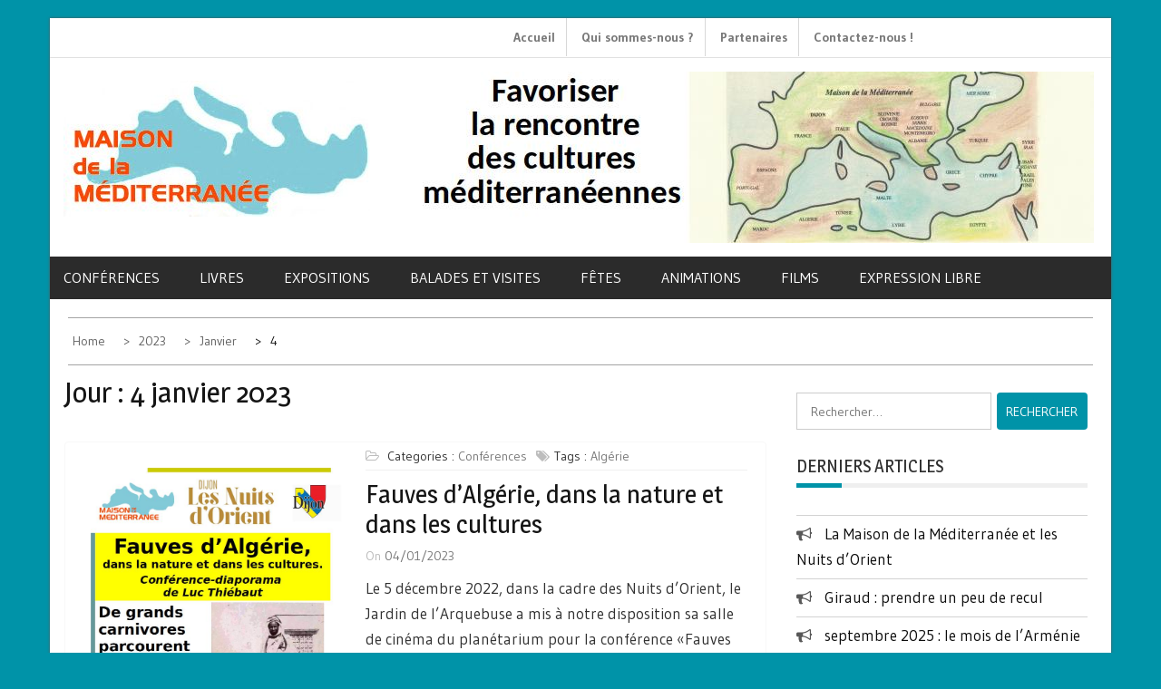

--- FILE ---
content_type: text/html; charset=UTF-8
request_url: https://www.maisondelamediterraneedijon.fr/2023/01/04/
body_size: 14674
content:
    <!DOCTYPE html>
    <html lang="fr-FR">



<head>

	        <meta charset="UTF-8">
        <meta name='viewport' content='width=device-width, initial-scale=1.0, maximum-scale=1.0'/>
        <link rel="profile" href="http://gmpg.org/xfn/11">
        <link rel="pingback" href="">
<title>04/01/2023 &#8211; Maison de la Méditerranée</title>
        <style type="text/css">
        /*=====COLOR OPTION=====*/

        /*Color*/
        /*----------------------------------*/
        /*background color*/ 
                  
          body{
            background-color: #ffffff;
          }
                    section.wrapper-slider .slide-pager .cycle-pager-active,
            section.wrapper-slider .slide-pager .cycle-pager-active:visited,
            section.wrapper-slider .slide-pager .cycle-pager-active:hover,
            section.wrapper-slider .slide-pager .cycle-pager-active:focus,
            section.wrapper-slider .slide-pager .cycle-pager-active:active,
            .title-divider,
            .title-divider:visited,
            .block-overlay-hover,
            .block-overlay-hover:visited,
            #gmaptoggle,
            #gmaptoggle:visited,
            .evision-back-to-top,
            .evision-back-to-top:visited,
            .search-form .search-submit,
            .search-form .search-submit:visited,
            .widget_calendar tbody a,
            .widget_calendar tbody a:visited,
            .wrap-portfolio .button.is-checked,
            .button.button-outline:hover, 
            .button.button-outline:focus, 
            .button.button-outline:active,
            .radius-thumb-holder,
            header.wrapper.top-header .controls,
            .radius-thumb-holder:before,
            .radius-thumb-holder:hover:before, 
            .radius-thumb-holder:focus:before, 
            .radius-thumb-holder:active:before,
            #pbCloseBtn:hover:before,
            .slide-pager .cycle-pager-active, 
            .slick-dots .slick-active button,
            .slide-pager span:hover,
            .featurepost .latestpost-footer .moredetail a,
            .featurepost .latestpost-footer .moredetail a:visited,
            #load-wrap,
            .back-tonav,
            .back-tonav:visited,
            .wrap-service .box-container .box-inner:hover .box-content, 
            .wrap-service .box-container .box-inner:focus .box-content,
            .search-holder .search-bg.search-open form,
            .top-header .timer,
            .nav-buttons,
            .widget .widgettitle:after,
            .widget .widget-title:after,
            .widget input.search-submit,
            .widget .search-form .search-submit,
            .widget .search-form .search-submit:focus,
            .main-navigation.sec-main-navigation ul li.current_page_item:before,
            .comments-area input[type="submit"],
            .slider-controls a i,
            .tabs-menu li.current,
            .read-more-text a,            
            .tagcloud a:hover{
              background-color: #2f93cd;
            }

            .widget-title,
            .widgettitle,
            .wrapper-slider,
            .flip-container .front,
            .flip-container .back {
              border-color: #2f93cd; 
            }

            @media screen and (min-width: 768px){
            .main-navigation .current_page_item > a:after,
            .main-navigation .current-menu-item > a:after,
            .main-navigation .current_page_ancestor > a:after,
            .main-navigation li.active > a:after,
            .main-navigation li.active > a:after,
            .main-navigation li.active > a:after,
            .main-navigation li.current_page_parent a:after {
                background-color: #2f93cd;
              }
            }

            .latestpost-footer .moredetail a,
            .latestpost-footer .moredetail a:visited,
            h1 a:hover, h2 a:hover, h3 a:hover, h4 a:hover, h5 a:hover, h6 a:hover,
            .posted-on a:hover, .date a:hover, .cat-links a:hover, .tags-links a:hover, .author a:hover, .comments-link a:hover,
            .edit-link a:hover,
            .edit-link a:focus,            
            .widget li a:hover, .widget li a:focus, .widget li a:active, .widget li a:visited:hover, .widget li a:visited:focus, .widget li a:visited:active,
            .main-navigation a:hover, .main-navigation a:focus, .main-navigation a:active, .main-navigation a:visited:hover, .main-navigation a:visited:focus, .main-navigation a:visited:active,
            .site-branding h1 a:hover,
            .site-branding p a:hover,
            .newslite-top-menu ul li a:hover,
            .top-header .noticebar .ticker .slide-item a:hover,
            h2.user-title a span,
            .page-inner-title .entry-header a:hover, .page-inner-title .entry-header a:focus, .page-inner-title .entry-header a:active, .page-inner-title .entry-header a:visited:hover, .page-inner-title .entry-header a:visited:focus, .page-inner-title .entry-header a:visited:active, .page-inner-title .entry-header time:hover, .page-inner-title .entry-header time:focus, .page-inner-title .entry-header time:active, .page-inner-title .entry-header time:visited:hover, .page-inner-title .entry-header time:visited:focus, .page-inner-title .entry-header time:visited:active,
            .wrap-breadcrumb a:hover, .wrap-breadcrumb a:focus, .wrap-breadcrumb a:active,
            body.blog .content-start article:hover h2 a,
            .popular:hover i,
            .comment:hover i,
            .recent:hover i{
              color: #2f93cd !important;
            }
                    /*Site identity / logo & tagline*/
            .site-header .wrapper-site-identity .site-branding .site-title a,
            .site-header .wrapper-site-identity .site-title a:visited,
            .site-header .wrapper-site-identity .site-branding .site-description,
            .page-inner-title .entry-header time {
              color: #313131;
            }
         
        /*Primary*/
          html, body, p, button, input, select, textarea, pre, code, kbd, tt, var, samp , .main-navigation a, search-input-holder .search-field,
          .widget{
          font-family: 'Gudea'; /*Lato*/
          }
         
          /*Site identity / logo & tagline*/
          .site-header .wrapper-site-identity .site-title a, .site-header .wrapper-site-identity .site-description {
          font-family: 'Roboto'; /*Lato*/
          }
         
          /*Title*/
          h1, h1 a,
          h2, h2 a,
          h3, h3 a,
          h4, h4 a,
          h5, h5 a,
          h6, h6 a,
          .widget-title h2,
          .widget-title,
          .news-content a{
            font-family: 'Magra'; /*Lato*/
          }
                </style>
    <meta name='robots' content='max-image-preview:large' />
	<style>img:is([sizes="auto" i], [sizes^="auto," i]) { contain-intrinsic-size: 3000px 1500px }</style>
	<link rel='dns-prefetch' href='//fonts.googleapis.com' />
<link rel="alternate" type="application/rss+xml" title="Maison de la Méditerranée &raquo; Flux" href="https://www.maisondelamediterraneedijon.fr/feed/" />
<link rel="alternate" type="application/rss+xml" title="Maison de la Méditerranée &raquo; Flux des commentaires" href="https://www.maisondelamediterraneedijon.fr/comments/feed/" />
<script type="text/javascript">
/* <![CDATA[ */
window._wpemojiSettings = {"baseUrl":"https:\/\/s.w.org\/images\/core\/emoji\/16.0.1\/72x72\/","ext":".png","svgUrl":"https:\/\/s.w.org\/images\/core\/emoji\/16.0.1\/svg\/","svgExt":".svg","source":{"concatemoji":"https:\/\/www.maisondelamediterraneedijon.fr\/wp-includes\/js\/wp-emoji-release.min.js?ver=6.8.3"}};
/*! This file is auto-generated */
!function(s,n){var o,i,e;function c(e){try{var t={supportTests:e,timestamp:(new Date).valueOf()};sessionStorage.setItem(o,JSON.stringify(t))}catch(e){}}function p(e,t,n){e.clearRect(0,0,e.canvas.width,e.canvas.height),e.fillText(t,0,0);var t=new Uint32Array(e.getImageData(0,0,e.canvas.width,e.canvas.height).data),a=(e.clearRect(0,0,e.canvas.width,e.canvas.height),e.fillText(n,0,0),new Uint32Array(e.getImageData(0,0,e.canvas.width,e.canvas.height).data));return t.every(function(e,t){return e===a[t]})}function u(e,t){e.clearRect(0,0,e.canvas.width,e.canvas.height),e.fillText(t,0,0);for(var n=e.getImageData(16,16,1,1),a=0;a<n.data.length;a++)if(0!==n.data[a])return!1;return!0}function f(e,t,n,a){switch(t){case"flag":return n(e,"\ud83c\udff3\ufe0f\u200d\u26a7\ufe0f","\ud83c\udff3\ufe0f\u200b\u26a7\ufe0f")?!1:!n(e,"\ud83c\udde8\ud83c\uddf6","\ud83c\udde8\u200b\ud83c\uddf6")&&!n(e,"\ud83c\udff4\udb40\udc67\udb40\udc62\udb40\udc65\udb40\udc6e\udb40\udc67\udb40\udc7f","\ud83c\udff4\u200b\udb40\udc67\u200b\udb40\udc62\u200b\udb40\udc65\u200b\udb40\udc6e\u200b\udb40\udc67\u200b\udb40\udc7f");case"emoji":return!a(e,"\ud83e\udedf")}return!1}function g(e,t,n,a){var r="undefined"!=typeof WorkerGlobalScope&&self instanceof WorkerGlobalScope?new OffscreenCanvas(300,150):s.createElement("canvas"),o=r.getContext("2d",{willReadFrequently:!0}),i=(o.textBaseline="top",o.font="600 32px Arial",{});return e.forEach(function(e){i[e]=t(o,e,n,a)}),i}function t(e){var t=s.createElement("script");t.src=e,t.defer=!0,s.head.appendChild(t)}"undefined"!=typeof Promise&&(o="wpEmojiSettingsSupports",i=["flag","emoji"],n.supports={everything:!0,everythingExceptFlag:!0},e=new Promise(function(e){s.addEventListener("DOMContentLoaded",e,{once:!0})}),new Promise(function(t){var n=function(){try{var e=JSON.parse(sessionStorage.getItem(o));if("object"==typeof e&&"number"==typeof e.timestamp&&(new Date).valueOf()<e.timestamp+604800&&"object"==typeof e.supportTests)return e.supportTests}catch(e){}return null}();if(!n){if("undefined"!=typeof Worker&&"undefined"!=typeof OffscreenCanvas&&"undefined"!=typeof URL&&URL.createObjectURL&&"undefined"!=typeof Blob)try{var e="postMessage("+g.toString()+"("+[JSON.stringify(i),f.toString(),p.toString(),u.toString()].join(",")+"));",a=new Blob([e],{type:"text/javascript"}),r=new Worker(URL.createObjectURL(a),{name:"wpTestEmojiSupports"});return void(r.onmessage=function(e){c(n=e.data),r.terminate(),t(n)})}catch(e){}c(n=g(i,f,p,u))}t(n)}).then(function(e){for(var t in e)n.supports[t]=e[t],n.supports.everything=n.supports.everything&&n.supports[t],"flag"!==t&&(n.supports.everythingExceptFlag=n.supports.everythingExceptFlag&&n.supports[t]);n.supports.everythingExceptFlag=n.supports.everythingExceptFlag&&!n.supports.flag,n.DOMReady=!1,n.readyCallback=function(){n.DOMReady=!0}}).then(function(){return e}).then(function(){var e;n.supports.everything||(n.readyCallback(),(e=n.source||{}).concatemoji?t(e.concatemoji):e.wpemoji&&e.twemoji&&(t(e.twemoji),t(e.wpemoji)))}))}((window,document),window._wpemojiSettings);
/* ]]> */
</script>
<style id='wp-emoji-styles-inline-css' type='text/css'>

	img.wp-smiley, img.emoji {
		display: inline !important;
		border: none !important;
		box-shadow: none !important;
		height: 1em !important;
		width: 1em !important;
		margin: 0 0.07em !important;
		vertical-align: -0.1em !important;
		background: none !important;
		padding: 0 !important;
	}
</style>
<link rel='stylesheet' id='wp-block-library-css' href='https://www.maisondelamediterraneedijon.fr/wp-includes/css/dist/block-library/style.min.css?ver=6.8.3' type='text/css' media='all' />
<style id='wp-block-library-theme-inline-css' type='text/css'>
.wp-block-audio :where(figcaption){color:#555;font-size:13px;text-align:center}.is-dark-theme .wp-block-audio :where(figcaption){color:#ffffffa6}.wp-block-audio{margin:0 0 1em}.wp-block-code{border:1px solid #ccc;border-radius:4px;font-family:Menlo,Consolas,monaco,monospace;padding:.8em 1em}.wp-block-embed :where(figcaption){color:#555;font-size:13px;text-align:center}.is-dark-theme .wp-block-embed :where(figcaption){color:#ffffffa6}.wp-block-embed{margin:0 0 1em}.blocks-gallery-caption{color:#555;font-size:13px;text-align:center}.is-dark-theme .blocks-gallery-caption{color:#ffffffa6}:root :where(.wp-block-image figcaption){color:#555;font-size:13px;text-align:center}.is-dark-theme :root :where(.wp-block-image figcaption){color:#ffffffa6}.wp-block-image{margin:0 0 1em}.wp-block-pullquote{border-bottom:4px solid;border-top:4px solid;color:currentColor;margin-bottom:1.75em}.wp-block-pullquote cite,.wp-block-pullquote footer,.wp-block-pullquote__citation{color:currentColor;font-size:.8125em;font-style:normal;text-transform:uppercase}.wp-block-quote{border-left:.25em solid;margin:0 0 1.75em;padding-left:1em}.wp-block-quote cite,.wp-block-quote footer{color:currentColor;font-size:.8125em;font-style:normal;position:relative}.wp-block-quote:where(.has-text-align-right){border-left:none;border-right:.25em solid;padding-left:0;padding-right:1em}.wp-block-quote:where(.has-text-align-center){border:none;padding-left:0}.wp-block-quote.is-large,.wp-block-quote.is-style-large,.wp-block-quote:where(.is-style-plain){border:none}.wp-block-search .wp-block-search__label{font-weight:700}.wp-block-search__button{border:1px solid #ccc;padding:.375em .625em}:where(.wp-block-group.has-background){padding:1.25em 2.375em}.wp-block-separator.has-css-opacity{opacity:.4}.wp-block-separator{border:none;border-bottom:2px solid;margin-left:auto;margin-right:auto}.wp-block-separator.has-alpha-channel-opacity{opacity:1}.wp-block-separator:not(.is-style-wide):not(.is-style-dots){width:100px}.wp-block-separator.has-background:not(.is-style-dots){border-bottom:none;height:1px}.wp-block-separator.has-background:not(.is-style-wide):not(.is-style-dots){height:2px}.wp-block-table{margin:0 0 1em}.wp-block-table td,.wp-block-table th{word-break:normal}.wp-block-table :where(figcaption){color:#555;font-size:13px;text-align:center}.is-dark-theme .wp-block-table :where(figcaption){color:#ffffffa6}.wp-block-video :where(figcaption){color:#555;font-size:13px;text-align:center}.is-dark-theme .wp-block-video :where(figcaption){color:#ffffffa6}.wp-block-video{margin:0 0 1em}:root :where(.wp-block-template-part.has-background){margin-bottom:0;margin-top:0;padding:1.25em 2.375em}
</style>
<style id='classic-theme-styles-inline-css' type='text/css'>
/*! This file is auto-generated */
.wp-block-button__link{color:#fff;background-color:#32373c;border-radius:9999px;box-shadow:none;text-decoration:none;padding:calc(.667em + 2px) calc(1.333em + 2px);font-size:1.125em}.wp-block-file__button{background:#32373c;color:#fff;text-decoration:none}
</style>
<style id='global-styles-inline-css' type='text/css'>
:root{--wp--preset--aspect-ratio--square: 1;--wp--preset--aspect-ratio--4-3: 4/3;--wp--preset--aspect-ratio--3-4: 3/4;--wp--preset--aspect-ratio--3-2: 3/2;--wp--preset--aspect-ratio--2-3: 2/3;--wp--preset--aspect-ratio--16-9: 16/9;--wp--preset--aspect-ratio--9-16: 9/16;--wp--preset--color--black: #000000;--wp--preset--color--cyan-bluish-gray: #abb8c3;--wp--preset--color--white: #ffffff;--wp--preset--color--pale-pink: #f78da7;--wp--preset--color--vivid-red: #cf2e2e;--wp--preset--color--luminous-vivid-orange: #ff6900;--wp--preset--color--luminous-vivid-amber: #fcb900;--wp--preset--color--light-green-cyan: #7bdcb5;--wp--preset--color--vivid-green-cyan: #00d084;--wp--preset--color--pale-cyan-blue: #8ed1fc;--wp--preset--color--vivid-cyan-blue: #0693e3;--wp--preset--color--vivid-purple: #9b51e0;--wp--preset--gradient--vivid-cyan-blue-to-vivid-purple: linear-gradient(135deg,rgba(6,147,227,1) 0%,rgb(155,81,224) 100%);--wp--preset--gradient--light-green-cyan-to-vivid-green-cyan: linear-gradient(135deg,rgb(122,220,180) 0%,rgb(0,208,130) 100%);--wp--preset--gradient--luminous-vivid-amber-to-luminous-vivid-orange: linear-gradient(135deg,rgba(252,185,0,1) 0%,rgba(255,105,0,1) 100%);--wp--preset--gradient--luminous-vivid-orange-to-vivid-red: linear-gradient(135deg,rgba(255,105,0,1) 0%,rgb(207,46,46) 100%);--wp--preset--gradient--very-light-gray-to-cyan-bluish-gray: linear-gradient(135deg,rgb(238,238,238) 0%,rgb(169,184,195) 100%);--wp--preset--gradient--cool-to-warm-spectrum: linear-gradient(135deg,rgb(74,234,220) 0%,rgb(151,120,209) 20%,rgb(207,42,186) 40%,rgb(238,44,130) 60%,rgb(251,105,98) 80%,rgb(254,248,76) 100%);--wp--preset--gradient--blush-light-purple: linear-gradient(135deg,rgb(255,206,236) 0%,rgb(152,150,240) 100%);--wp--preset--gradient--blush-bordeaux: linear-gradient(135deg,rgb(254,205,165) 0%,rgb(254,45,45) 50%,rgb(107,0,62) 100%);--wp--preset--gradient--luminous-dusk: linear-gradient(135deg,rgb(255,203,112) 0%,rgb(199,81,192) 50%,rgb(65,88,208) 100%);--wp--preset--gradient--pale-ocean: linear-gradient(135deg,rgb(255,245,203) 0%,rgb(182,227,212) 50%,rgb(51,167,181) 100%);--wp--preset--gradient--electric-grass: linear-gradient(135deg,rgb(202,248,128) 0%,rgb(113,206,126) 100%);--wp--preset--gradient--midnight: linear-gradient(135deg,rgb(2,3,129) 0%,rgb(40,116,252) 100%);--wp--preset--font-size--small: 13px;--wp--preset--font-size--medium: 20px;--wp--preset--font-size--large: 36px;--wp--preset--font-size--x-large: 42px;--wp--preset--spacing--20: 0.44rem;--wp--preset--spacing--30: 0.67rem;--wp--preset--spacing--40: 1rem;--wp--preset--spacing--50: 1.5rem;--wp--preset--spacing--60: 2.25rem;--wp--preset--spacing--70: 3.38rem;--wp--preset--spacing--80: 5.06rem;--wp--preset--shadow--natural: 6px 6px 9px rgba(0, 0, 0, 0.2);--wp--preset--shadow--deep: 12px 12px 50px rgba(0, 0, 0, 0.4);--wp--preset--shadow--sharp: 6px 6px 0px rgba(0, 0, 0, 0.2);--wp--preset--shadow--outlined: 6px 6px 0px -3px rgba(255, 255, 255, 1), 6px 6px rgba(0, 0, 0, 1);--wp--preset--shadow--crisp: 6px 6px 0px rgba(0, 0, 0, 1);}:where(.is-layout-flex){gap: 0.5em;}:where(.is-layout-grid){gap: 0.5em;}body .is-layout-flex{display: flex;}.is-layout-flex{flex-wrap: wrap;align-items: center;}.is-layout-flex > :is(*, div){margin: 0;}body .is-layout-grid{display: grid;}.is-layout-grid > :is(*, div){margin: 0;}:where(.wp-block-columns.is-layout-flex){gap: 2em;}:where(.wp-block-columns.is-layout-grid){gap: 2em;}:where(.wp-block-post-template.is-layout-flex){gap: 1.25em;}:where(.wp-block-post-template.is-layout-grid){gap: 1.25em;}.has-black-color{color: var(--wp--preset--color--black) !important;}.has-cyan-bluish-gray-color{color: var(--wp--preset--color--cyan-bluish-gray) !important;}.has-white-color{color: var(--wp--preset--color--white) !important;}.has-pale-pink-color{color: var(--wp--preset--color--pale-pink) !important;}.has-vivid-red-color{color: var(--wp--preset--color--vivid-red) !important;}.has-luminous-vivid-orange-color{color: var(--wp--preset--color--luminous-vivid-orange) !important;}.has-luminous-vivid-amber-color{color: var(--wp--preset--color--luminous-vivid-amber) !important;}.has-light-green-cyan-color{color: var(--wp--preset--color--light-green-cyan) !important;}.has-vivid-green-cyan-color{color: var(--wp--preset--color--vivid-green-cyan) !important;}.has-pale-cyan-blue-color{color: var(--wp--preset--color--pale-cyan-blue) !important;}.has-vivid-cyan-blue-color{color: var(--wp--preset--color--vivid-cyan-blue) !important;}.has-vivid-purple-color{color: var(--wp--preset--color--vivid-purple) !important;}.has-black-background-color{background-color: var(--wp--preset--color--black) !important;}.has-cyan-bluish-gray-background-color{background-color: var(--wp--preset--color--cyan-bluish-gray) !important;}.has-white-background-color{background-color: var(--wp--preset--color--white) !important;}.has-pale-pink-background-color{background-color: var(--wp--preset--color--pale-pink) !important;}.has-vivid-red-background-color{background-color: var(--wp--preset--color--vivid-red) !important;}.has-luminous-vivid-orange-background-color{background-color: var(--wp--preset--color--luminous-vivid-orange) !important;}.has-luminous-vivid-amber-background-color{background-color: var(--wp--preset--color--luminous-vivid-amber) !important;}.has-light-green-cyan-background-color{background-color: var(--wp--preset--color--light-green-cyan) !important;}.has-vivid-green-cyan-background-color{background-color: var(--wp--preset--color--vivid-green-cyan) !important;}.has-pale-cyan-blue-background-color{background-color: var(--wp--preset--color--pale-cyan-blue) !important;}.has-vivid-cyan-blue-background-color{background-color: var(--wp--preset--color--vivid-cyan-blue) !important;}.has-vivid-purple-background-color{background-color: var(--wp--preset--color--vivid-purple) !important;}.has-black-border-color{border-color: var(--wp--preset--color--black) !important;}.has-cyan-bluish-gray-border-color{border-color: var(--wp--preset--color--cyan-bluish-gray) !important;}.has-white-border-color{border-color: var(--wp--preset--color--white) !important;}.has-pale-pink-border-color{border-color: var(--wp--preset--color--pale-pink) !important;}.has-vivid-red-border-color{border-color: var(--wp--preset--color--vivid-red) !important;}.has-luminous-vivid-orange-border-color{border-color: var(--wp--preset--color--luminous-vivid-orange) !important;}.has-luminous-vivid-amber-border-color{border-color: var(--wp--preset--color--luminous-vivid-amber) !important;}.has-light-green-cyan-border-color{border-color: var(--wp--preset--color--light-green-cyan) !important;}.has-vivid-green-cyan-border-color{border-color: var(--wp--preset--color--vivid-green-cyan) !important;}.has-pale-cyan-blue-border-color{border-color: var(--wp--preset--color--pale-cyan-blue) !important;}.has-vivid-cyan-blue-border-color{border-color: var(--wp--preset--color--vivid-cyan-blue) !important;}.has-vivid-purple-border-color{border-color: var(--wp--preset--color--vivid-purple) !important;}.has-vivid-cyan-blue-to-vivid-purple-gradient-background{background: var(--wp--preset--gradient--vivid-cyan-blue-to-vivid-purple) !important;}.has-light-green-cyan-to-vivid-green-cyan-gradient-background{background: var(--wp--preset--gradient--light-green-cyan-to-vivid-green-cyan) !important;}.has-luminous-vivid-amber-to-luminous-vivid-orange-gradient-background{background: var(--wp--preset--gradient--luminous-vivid-amber-to-luminous-vivid-orange) !important;}.has-luminous-vivid-orange-to-vivid-red-gradient-background{background: var(--wp--preset--gradient--luminous-vivid-orange-to-vivid-red) !important;}.has-very-light-gray-to-cyan-bluish-gray-gradient-background{background: var(--wp--preset--gradient--very-light-gray-to-cyan-bluish-gray) !important;}.has-cool-to-warm-spectrum-gradient-background{background: var(--wp--preset--gradient--cool-to-warm-spectrum) !important;}.has-blush-light-purple-gradient-background{background: var(--wp--preset--gradient--blush-light-purple) !important;}.has-blush-bordeaux-gradient-background{background: var(--wp--preset--gradient--blush-bordeaux) !important;}.has-luminous-dusk-gradient-background{background: var(--wp--preset--gradient--luminous-dusk) !important;}.has-pale-ocean-gradient-background{background: var(--wp--preset--gradient--pale-ocean) !important;}.has-electric-grass-gradient-background{background: var(--wp--preset--gradient--electric-grass) !important;}.has-midnight-gradient-background{background: var(--wp--preset--gradient--midnight) !important;}.has-small-font-size{font-size: var(--wp--preset--font-size--small) !important;}.has-medium-font-size{font-size: var(--wp--preset--font-size--medium) !important;}.has-large-font-size{font-size: var(--wp--preset--font-size--large) !important;}.has-x-large-font-size{font-size: var(--wp--preset--font-size--x-large) !important;}
:where(.wp-block-post-template.is-layout-flex){gap: 1.25em;}:where(.wp-block-post-template.is-layout-grid){gap: 1.25em;}
:where(.wp-block-columns.is-layout-flex){gap: 2em;}:where(.wp-block-columns.is-layout-grid){gap: 2em;}
:root :where(.wp-block-pullquote){font-size: 1.5em;line-height: 1.6;}
</style>
<link rel='stylesheet' id='contact-form-7-css' href='https://www.maisondelamediterraneedijon.fr/wp-content/plugins/contact-form-7/includes/css/styles.css?ver=6.1.4' type='text/css' media='all' />
<link rel='stylesheet' id='parent-style-css' href='https://www.maisondelamediterraneedijon.fr/wp-content/themes/newslite/style.css?ver=6.8.3' type='text/css' media='all' />
<link rel='stylesheet' id='slick-css-css' href='https://www.maisondelamediterraneedijon.fr/wp-content/themes/newslite/assets/frameworks/slick/slick.css?ver=3.4.0' type='text/css' media='all' />
<link rel='stylesheet' id='newslite-style-css' href='https://www.maisondelamediterraneedijon.fr/wp-content/themes/newslite-child/style.css?ver=6.8.3' type='text/css' media='all' />
<link rel='stylesheet' id='newslite-google-fonts-css' href='https://fonts.googleapis.com/css?family=Gudea%3A400%2C400i%2C700%7CMagra%3A400%2C700%7CRoboto&#038;ver=6.8.3' type='text/css' media='all' />
<link rel='stylesheet' id='widget-css' href='https://www.maisondelamediterraneedijon.fr/wp-content/themes/newslite/inc/widgets/new-widgets/assets/widget.css?ver=6.8.3' type='text/css' media='all' />
<script type="text/javascript" src="https://www.maisondelamediterraneedijon.fr/wp-includes/js/jquery/jquery.min.js?ver=3.7.1" id="jquery-core-js"></script>
<script type="text/javascript" src="https://www.maisondelamediterraneedijon.fr/wp-includes/js/jquery/jquery-migrate.min.js?ver=3.4.1" id="jquery-migrate-js"></script>
<link rel="https://api.w.org/" href="https://www.maisondelamediterraneedijon.fr/wp-json/" /><link rel="EditURI" type="application/rsd+xml" title="RSD" href="https://www.maisondelamediterraneedijon.fr/xmlrpc.php?rsd" />
<meta name="generator" content="WordPress 6.8.3" />
		<!-- Custom Logo: hide header text -->
		<style id="custom-logo-css" type="text/css">
			.site-title, .site-description {
				position: absolute;
				clip-path: inset(50%);
			}
		</style>
		<link rel="icon" href="https://www.maisondelamediterraneedijon.fr/wp-content/uploads/2023/01/cropped-favicon-32x32.gif" sizes="32x32" />
<link rel="icon" href="https://www.maisondelamediterraneedijon.fr/wp-content/uploads/2023/01/cropped-favicon-192x192.gif" sizes="192x192" />
<link rel="apple-touch-icon" href="https://www.maisondelamediterraneedijon.fr/wp-content/uploads/2023/01/cropped-favicon-180x180.gif" />
<meta name="msapplication-TileImage" content="https://www.maisondelamediterraneedijon.fr/wp-content/uploads/2023/01/cropped-favicon-270x270.gif" />
		<style type="text/css" id="wp-custom-css">
			/*
Theme Name: newslite-child 
Theme URI: https://www.maisondelamediterraneedijon.fr/newslite-child/ 
Description: Thème enfant basé sur newslite 
Author: Emmanuelle Martin 
Author URI: https://www.maisondelamediterraneedijon.fr/
Template: newslite 
Version: 1.0.0 License: GNU General Public License v2 or later 
License URI: http://www.gnu.org/licenses/gpl-2.0.html 
Tags: eduter 
Text Domain: newslite-child 
*/


a{
	color :#0093A8;
}
a:active, a:hover {
		color :#0093A8;
}
body {
	background-color:#0093A8;
}

section.wrapper-slider .slide-pager .cycle-pager-active, section.wrapper-slider .slide-pager .cycle-pager-active:visited, section.wrapper-slider .slide-pager .cycle-pager-active:hover, section.wrapper-slider .slide-pager .cycle-pager-active:focus, section.wrapper-slider .slide-pager .cycle-pager-active:active, .title-divider, .title-divider:visited, .block-overlay-hover, .block-overlay-hover:visited, #gmaptoggle, #gmaptoggle:visited, .evision-back-to-top, .evision-back-to-top:visited, .search-form .search-submit, .search-form .search-submit:visited, .widget_calendar tbody a, .widget_calendar tbody a:visited, .wrap-portfolio .button.is-checked, .button.button-outline:hover, .button.button-outline:focus, .button.button-outline:active, .radius-thumb-holder, header.wrapper.top-header .controls, .radius-thumb-holder::before, .radius-thumb-holder:hover::before, .radius-thumb-holder:focus::before, .radius-thumb-holder:active::before, #pbCloseBtn:hover::before, .slide-pager .cycle-pager-active, .slick-dots .slick-active button, .slide-pager span:hover, .featurepost .latestpost-footer .moredetail a, .featurepost .latestpost-footer .moredetail a:visited, #load-wrap, .back-tonav, .back-tonav:visited, .wrap-service .box-container .box-inner:hover .box-content, .wrap-service .box-container .box-inner:focus .box-content, .search-holder .search-bg.search-open form, .top-header .timer, .nav-buttons, .widget .widgettitle::after, .widget .widget-title::after, .widget input.search-submit, .widget .search-form .search-submit, .widget .search-form .search-submit:focus, .main-navigation.sec-main-navigation ul li.current_page_item::before, .comments-area input[type="submit"], .slider-controls a i, .tabs-menu li.current, .read-more-text a, .tagcloud a:hover {
	background-color:#0093A8;
}
.entry-title a, .nav-links .nav-previous a, .nav-links .nav-next a {
  text-transform:none !important;
}

.search article.hentry .entry-title, .page article.hentry .entry-title, .entry-title .blog article.hentry, .entry-title .archive article.hentry, .entry-title .single article.hentry {
  font-size: 2.5em;
  margin: 0.5em 0; /**/
}

 /*  */
.date-social a{
	font-weight:bold;
}    

.wrapper .wrapper-site-identity {
  padding:15px;
} 
/*
.site-info {
	font-size:14px;
} */
  .ads-section .header-right {
    width:790px;
  }
#menu-menu-footer li{
	display:inline;
	border:none;

}
#menu-menu-footer {
	margin:0
}
/*
.site-footer {
	display:none;
}      */
.footer-widget ul a::before {
    content: "";
    padding-right: 20px;
}
.evision-back-to-top {
	background:#000;
}

.read-more-text a {
  color: transparent;
	font-size: 0;
	padding: 20px 10px 10px 10px;
}


.read-more-text a::after {
	content: "Lire la suite  \f101";
  font-family: 'Gudea',      fontAwesome;
	color:#fff;
	padding: 20px 10px;
  font-size: 17px;
}
span.byline {
	display:none;
}
.single .byline, .group-blog .byline {
	display: none;
}
.ai1ec-allday-badge, .ai1ec-agenda-widget-view .ai1ec-month, .ai1ec-agenda-view .ai1ec-month {
  background:#0093a8;
}
.main-navigation a, .main-navigation a:visited  {
     padding: 10px 40px 10px 0;
}
 /*
.tagcloud  {
    width: 20%;
    float: right;
    margin-right: 40px;
    margin-top: 20px;
    padding: 10px;
    border: 1px solid #2581AA;
}       */
 /*  */ 
.tagcloud a {
  background:none;
  color:#000;
}      
.tagcloud a:hover,
.tagcloud a:focus {
  color:#fff;
  padding:2px 4px;
}


.post-image {
  background:#fff !important;
}
@media screen and (min-width: 820px) {
.image-full {
	max-width:350px;
	float:left;
}
}		</style>
		
</head>

<body class="archive date wp-custom-logo wp-embed-responsive wp-theme-newslite wp-child-theme-newslite-child evision-right-sidebar non-alternate hfeed">
    <div id="page" class="site clearfix container">
    <a class="skip-link screen-reader-text" href="#content">Skip to content</a>
   
        <div id="preloader">
          <div id="status">&nbsp;</div>
        </div>
        <div class="date-social container "> <!-- newslite top bar -->     
              <!-- news lite current date -->

        <div class="col-md-5 col-sm-4 newsticker">
             
        </div> <!-- news lite news ticker -->

        <div class="col-md-5 col-xs-12 col-sm-5 newslite-top-menu pad0r">
        <i class="fa fa-bars top-nav-mobile"></i>
          <div class="menu-outils-container"><ul id="secondary-menu" class="secondary-menu"><li id="menu-item-23" class="menu-item menu-item-type-custom menu-item-object-custom menu-item-home menu-item-23"><a href="http://www.maisondelamediterraneedijon.fr">Accueil</a></li>
<li id="menu-item-26" class="menu-item menu-item-type-post_type menu-item-object-page menu-item-26"><a href="https://www.maisondelamediterraneedijon.fr/about/">Qui sommes-nous ?</a></li>
<li id="menu-item-25" class="menu-item menu-item-type-post_type menu-item-object-page menu-item-25"><a href="https://www.maisondelamediterraneedijon.fr/partenaires/">Partenaires</a></li>
<li id="menu-item-24" class="menu-item menu-item-type-post_type menu-item-object-page menu-item-24"><a href="https://www.maisondelamediterraneedijon.fr/contactez-nous/">Contactez-nous !</a></li>
</ul></div>        </div>
        <!-- newslite top menu -->        
    </div>
<header id="masthead" class="wrapper wrap-head site-header">
   <div class="wrapper wrapper-site-identity">
      <div class="container">
         <div class="row">
            <div class="col-xs-12 col-sm-12 col-md-4 pad0r">
               <div class="site-branding">
                                    <p class="site-title"><a href="https://www.maisondelamediterraneedijon.fr/" rel="home">Maison de la Méditerranée</a></p>
                                    <p class="site-description">associons nos cultures</p>
                                    <a href="https://www.maisondelamediterraneedijon.fr/" class="custom-logo-link" rel="home"><img width="338" height="150" src="https://www.maisondelamediterraneedijon.fr/wp-content/uploads/2018/03/cropped-logo4.jpg" class="custom-logo" alt="Maison de la Méditerranée" decoding="async" fetchpriority="high" srcset="https://www.maisondelamediterraneedijon.fr/wp-content/uploads/2018/03/cropped-logo4.jpg 338w, https://www.maisondelamediterraneedijon.fr/wp-content/uploads/2018/03/cropped-logo4-300x133.jpg 300w" sizes="(max-width: 338px) 100vw, 338px" /></a>               </div>
               <!-- .site-branding -->
            </div>
                        <div class="col-xs-12 col-sm-12 col-md-8 pad0r">
               <div class="ads-section header-right">
                  <a href= "#">
                  <img src="https://www.maisondelamediterraneedijon.fr/wp-content/uploads/2021/03/carte-MM-V3-2-2.jpg">
                  </a>
               </div>
            </div>
                     </div>
      </div>
   </div>
</header>
<!-- #masthead -->
<nav class="wrapper wrap-nav">
   <div class="container">
      <div class="wrap-inner">
         <div class="sec-menu">
            <nav id="sec-site-navigation" class="main-navigation sec-main-navigation" role="navigation" aria-label="secondary-menu">
               <div class="menu-menu-container"><ul id="primary-menu" class="primary-menu"><li id="menu-item-9" class="menu-item menu-item-type-taxonomy menu-item-object-category menu-item-9"><a href="https://www.maisondelamediterraneedijon.fr/category/conferences/">Conférences</a></li>
<li id="menu-item-145" class="menu-item menu-item-type-taxonomy menu-item-object-category menu-item-145"><a href="https://www.maisondelamediterraneedijon.fr/category/livres/">Livres</a></li>
<li id="menu-item-11" class="menu-item menu-item-type-taxonomy menu-item-object-category menu-item-11"><a href="https://www.maisondelamediterraneedijon.fr/category/expositions/">Expositions</a></li>
<li id="menu-item-12" class="menu-item menu-item-type-taxonomy menu-item-object-category menu-item-12"><a href="https://www.maisondelamediterraneedijon.fr/category/balades-et-visites/">Balades et visites</a></li>
<li id="menu-item-13" class="menu-item menu-item-type-taxonomy menu-item-object-category menu-item-13"><a href="https://www.maisondelamediterraneedijon.fr/category/fetes/">Fêtes</a></li>
<li id="menu-item-243" class="menu-item menu-item-type-taxonomy menu-item-object-category menu-item-243"><a href="https://www.maisondelamediterraneedijon.fr/category/animations/">Animations</a></li>
<li id="menu-item-394" class="menu-item menu-item-type-taxonomy menu-item-object-category menu-item-394"><a href="https://www.maisondelamediterraneedijon.fr/category/films/">Films</a></li>
<li id="menu-item-1161" class="menu-item menu-item-type-taxonomy menu-item-object-category menu-item-1161"><a href="https://www.maisondelamediterraneedijon.fr/category/expression-libre/">Expression libre</a></li>
</ul></div>            </nav>
            <!-- #site-navigation -->
            <div class="nav-holder">
               <button id="sec-menu-toggle" class="menu-toggle" aria-controls="secondary-menu" aria-expanded="false"><span class="fa fa-bars"></span></button>
               <div id="sec-site-header-menu" class="site-header-menu">
                  <div class="container">
                     <div class="row">
                        <div class="col-xs-12 col-sm-12 col-md-12">
                           <button id="mobile-menu-toggle-close" class="menu-toggle" aria-controls="secondary-menu"><span class="fa fa-close"></span></button>
                        </div>
                        <div class="col-xs-12 col-sm-12 col-md-12 newslite-main-nav">
                           <nav id="sec-site-navigation-mobile" class="main-navigation sec-main-navigation" role="navigation" aria-label="secondary-menu">
                              <div class="menu-menu-container"><ul id="primary-menu-mobile" class="primary-menu"><li class="menu-item menu-item-type-taxonomy menu-item-object-category menu-item-9"><a href="https://www.maisondelamediterraneedijon.fr/category/conferences/">Conférences</a></li>
<li class="menu-item menu-item-type-taxonomy menu-item-object-category menu-item-145"><a href="https://www.maisondelamediterraneedijon.fr/category/livres/">Livres</a></li>
<li class="menu-item menu-item-type-taxonomy menu-item-object-category menu-item-11"><a href="https://www.maisondelamediterraneedijon.fr/category/expositions/">Expositions</a></li>
<li class="menu-item menu-item-type-taxonomy menu-item-object-category menu-item-12"><a href="https://www.maisondelamediterraneedijon.fr/category/balades-et-visites/">Balades et visites</a></li>
<li class="menu-item menu-item-type-taxonomy menu-item-object-category menu-item-13"><a href="https://www.maisondelamediterraneedijon.fr/category/fetes/">Fêtes</a></li>
<li class="menu-item menu-item-type-taxonomy menu-item-object-category menu-item-243"><a href="https://www.maisondelamediterraneedijon.fr/category/animations/">Animations</a></li>
<li class="menu-item menu-item-type-taxonomy menu-item-object-category menu-item-394"><a href="https://www.maisondelamediterraneedijon.fr/category/films/">Films</a></li>
<li class="menu-item menu-item-type-taxonomy menu-item-object-category menu-item-1161"><a href="https://www.maisondelamediterraneedijon.fr/category/expression-libre/">Expression libre</a></li>
</ul></div>                           </nav>
                           <!-- #site-navigation -->
                        </div>
                     </div>
                  </div>
               </div>
               <!-- site-header-menu -->
            </div>
         </div>
                  <div class="nav-buttons col-md-1">
                     </div>
                                       
      </div>
      <div class="search-form-nav" id="top-search">
         <form role="search" method="get" class="search-form" action="https://www.maisondelamediterraneedijon.fr/">
				<label>
					<span class="screen-reader-text">Rechercher :</span>
					<input type="search" class="search-field" placeholder="Rechercher…" value="" name="s" />
				</label>
				<input type="submit" class="search-submit" value="Rechercher" />
			</form>      </div>
   </div>
</nav>
<section class="wrapper">
<div id="content" class="site-content">
<div id="breadcrumb" class="wrapper wrap-breadcrumb"><div class="container"><div role="navigation" aria-label="Breadcrumbs" class="breadcrumb-trail breadcrumbs" itemprop="breadcrumb"><ul class="trail-items" itemscope itemtype="http://schema.org/BreadcrumbList"><meta name="numberOfItems" content="4" /><meta name="itemListOrder" content="Ascending" /><li itemprop="itemListElement" itemscope itemtype="http://schema.org/ListItem" class="trail-item trail-begin"><a href="https://www.maisondelamediterraneedijon.fr" rel="home"><span itemprop="name">Home</span></a><meta itemprop="position" content="1" /></li><li itemprop="itemListElement" itemscope itemtype="http://schema.org/ListItem" class="trail-item"><a href="https://www.maisondelamediterraneedijon.fr/2023/"><span itemprop="name">2023</span></a><meta itemprop="position" content="2" /></li><li itemprop="itemListElement" itemscope itemtype="http://schema.org/ListItem" class="trail-item"><a href="https://www.maisondelamediterraneedijon.fr/2023/01/"><span itemprop="name">janvier</span></a><meta itemprop="position" content="3" /></li><li itemprop="itemListElement" itemscope itemtype="http://schema.org/ListItem" class="trail-item trail-end"><span itemprop="name">4</span><meta itemprop="position" content="4" /></li></ul></div></div><!-- .container --></div><!-- #breadcrumb -->
	<div id="primary" class="content-area">
		<main id="main" class="site-main" role="main">
					<div class="wrapper page-inner-title">
				<div class="container">
				    <div class="row">
				        <div class="col-md-12 col-sm-12 col-xs-12">
							<header class="entry-header">
								<div class="inner-banner-overlay">
									<h1 class="entry-title">Jour : <span>4 janvier 2023</span></h1>								</div>
							</header><!-- .entry-header -->
				        </div>
				    </div>
				</div>
			</div>
		
						
			<div class="content-start"><article id="post-2391" class="post-2391 post type-post status-publish format-standard has-post-thumbnail hentry category-conferences tag-algerie">
 <div class="wrapper-grid">

	<div class="entry-content ">
		<div class='image-full post-image'><a href="https://www.maisondelamediterraneedijon.fr/fauves-dalgerie-dans-la-nature-et-dans-les-cultures/"><img width="794" height="1123" src="https://www.maisondelamediterraneedijon.fr/wp-content/uploads/2023/01/affiche-fauves-V4-couleurs.jpg" class="attachment-full size-full wp-post-image" alt="" decoding="async" srcset="https://www.maisondelamediterraneedijon.fr/wp-content/uploads/2023/01/affiche-fauves-V4-couleurs.jpg 794w, https://www.maisondelamediterraneedijon.fr/wp-content/uploads/2023/01/affiche-fauves-V4-couleurs-212x300.jpg 212w, https://www.maisondelamediterraneedijon.fr/wp-content/uploads/2023/01/affiche-fauves-V4-couleurs-724x1024.jpg 724w, https://www.maisondelamediterraneedijon.fr/wp-content/uploads/2023/01/affiche-fauves-V4-couleurs-768x1086.jpg 768w" sizes="(max-width: 794px) 100vw, 794px" /></a></div><div class='entry-content-stat'>			<header class="entry-header">
				<div class="entry-category">
					<span class="cat-links">Categories : <a href="https://www.maisondelamediterraneedijon.fr/category/conferences/" rel="category tag">Conférences</a></span><span class="tags-links">Tags : <a href="https://www.maisondelamediterraneedijon.fr/tag/algerie/" rel="tag">Algérie</a></span>				</div>
				<h2 class="entry-title"><a href="https://www.maisondelamediterraneedijon.fr/fauves-dalgerie-dans-la-nature-et-dans-les-cultures/" rel="bookmark">Fauves d’Algérie, dans la nature et dans les cultures </a></h2>					<div class="entry-meta">
						<span class="posted-on">On <a href="https://www.maisondelamediterraneedijon.fr/2023/01/04/" rel="bookmark"><time class="entry-date published" datetime="2023-01-04T21:24:59+01:00">04/01/2023</time><time class="updated" datetime="2023-01-05T22:08:43+01:00">05/01/2023</time></a></span><span class="byline"> By <span class="author vcard"><a class="url fn n" href="https://www.maisondelamediterraneedijon.fr/author/admin/">admin</a></span></span>					</div><!-- .entry-meta -->
							</header><!-- .entry-header -->
			<p>Le 5 décembre 2022, dans la cadre des Nuits d’Orient, le Jardin de l’Arquebuse a mis à notre disposition sa salle de cinéma du planétarium pour la conférence «Fauves d’Algérie, dans la nature et dans les cultures». Devant une cinquantaine de personnes, Luc Thiébaut a expliqué que, du lion au </p>
<div class="read-more-text"><a href="https://www.maisondelamediterraneedijon.fr/fauves-dalgerie-dans-la-nature-et-dans-les-cultures/" class="read-more">continue reading</a></div>
</div>			</div><!-- .entry-content -->
	</div>
</article><!-- #post-## --><article id="post-2411" class="post-2411 post type-post status-publish format-standard has-post-thumbnail hentry category-animations tag-immigration">
 <div class="wrapper-grid">

	<div class="entry-content ">
		<div class='image-full post-image'><a href="https://www.maisondelamediterraneedijon.fr/quel-temps-dehors/"><img width="794" height="1123" src="https://www.maisondelamediterraneedijon.fr/wp-content/uploads/2023/01/affiche-Quel-Temps-A4-V5.jpg" class="attachment-full size-full wp-post-image" alt="" decoding="async" srcset="https://www.maisondelamediterraneedijon.fr/wp-content/uploads/2023/01/affiche-Quel-Temps-A4-V5.jpg 794w, https://www.maisondelamediterraneedijon.fr/wp-content/uploads/2023/01/affiche-Quel-Temps-A4-V5-212x300.jpg 212w, https://www.maisondelamediterraneedijon.fr/wp-content/uploads/2023/01/affiche-Quel-Temps-A4-V5-724x1024.jpg 724w, https://www.maisondelamediterraneedijon.fr/wp-content/uploads/2023/01/affiche-Quel-Temps-A4-V5-768x1086.jpg 768w" sizes="(max-width: 794px) 100vw, 794px" /></a></div><div class='entry-content-stat'>			<header class="entry-header">
				<div class="entry-category">
					<span class="cat-links">Categories : <a href="https://www.maisondelamediterraneedijon.fr/category/animations/" rel="category tag">Animations</a></span><span class="tags-links">Tags : <a href="https://www.maisondelamediterraneedijon.fr/tag/immigration/" rel="tag">Immigration</a></span>				</div>
				<h2 class="entry-title"><a href="https://www.maisondelamediterraneedijon.fr/quel-temps-dehors/" rel="bookmark">Quel temps dehors ?</a></h2>					<div class="entry-meta">
						<span class="posted-on">On <a href="https://www.maisondelamediterraneedijon.fr/2023/01/04/" rel="bookmark"><time class="entry-date published" datetime="2023-01-04T16:03:03+01:00">04/01/2023</time><time class="updated" datetime="2023-01-08T16:04:32+01:00">08/01/2023</time></a></span><span class="byline"> By <span class="author vcard"><a class="url fn n" href="https://www.maisondelamediterraneedijon.fr/author/admin/">admin</a></span></span>					</div><!-- .entry-meta -->
							</header><!-- .entry-header -->
			<p>Le 30 novembre 2022, dans la cadre des Nuits d’Orient, la Maison de la Méditerranée était partenaire de Un Livre Une Vie pour le spectacle de théâtre «&nbsp;Quel temps dehors&nbsp;?&nbsp;» de Mohamed Guellati et la Compagnie GBEC. Devant environ 70 spectateurs, au Théâtre de la Fontaine d’Ouche, Mohamed Guellati et </p>
<div class="read-more-text"><a href="https://www.maisondelamediterraneedijon.fr/quel-temps-dehors/" class="read-more">continue reading</a></div>
</div>			</div><!-- .entry-content -->
	</div>
</article><!-- #post-## --></div>
		</main><!-- #main -->
	</div><!-- #primary -->


<aside id="secondary" class="widget-area" role="complementary">
	<section id="search-2" class="widget widget_search"><form role="search" method="get" class="search-form" action="https://www.maisondelamediterraneedijon.fr/">
				<label>
					<span class="screen-reader-text">Rechercher :</span>
					<input type="search" class="search-field" placeholder="Rechercher…" value="" name="s" />
				</label>
				<input type="submit" class="search-submit" value="Rechercher" />
			</form></section>
		<section id="recent-posts-2" class="widget widget_recent_entries">
		<h2 class="widget-title">Derniers articles</h2>
		<ul>
											<li>
					<a href="https://www.maisondelamediterraneedijon.fr/la-maison-de-la-mediterranee-et-les-nuits-dorient/">La Maison de la Méditerranée et les Nuits d&rsquo;Orient</a>
									</li>
											<li>
					<a href="https://www.maisondelamediterraneedijon.fr/giraud-prendre-un-peu-de-recul/">Giraud : prendre un peu de recul</a>
									</li>
											<li>
					<a href="https://www.maisondelamediterraneedijon.fr/septembre-2025-le-mois-de-larmenie/">septembre 2025 : le mois de l&rsquo;Arménie</a>
									</li>
											<li>
					<a href="https://www.maisondelamediterraneedijon.fr/deces-de-jean-marie-jehl/">Décès de Jean-Marie Jehl</a>
									</li>
											<li>
					<a href="https://www.maisondelamediterraneedijon.fr/fetes-de-quartiers-dijonnais/">Fêtes de quartiers dijonnais</a>
									</li>
					</ul>

		</section><section id="tag_cloud-3" class="widget widget_tag_cloud"><h2 class="widget-title">Mots clés</h2><div class="tagcloud"><a href="https://www.maisondelamediterraneedijon.fr/tag/albanie/" class="tag-cloud-link tag-link-70 tag-link-position-1" style="font-size: 10.184397163121pt;" aria-label="Albanie (4 éléments)">Albanie</a>
<a href="https://www.maisondelamediterraneedijon.fr/tag/algerie/" class="tag-cloud-link tag-link-11 tag-link-position-2" style="font-size: 22pt;" aria-label="Algérie (76 éléments)">Algérie</a>
<a href="https://www.maisondelamediterraneedijon.fr/tag/andalousie/" class="tag-cloud-link tag-link-14 tag-link-position-3" style="font-size: 9.1914893617021pt;" aria-label="Andalousie (3 éléments)">Andalousie</a>
<a href="https://www.maisondelamediterraneedijon.fr/tag/arbre/" class="tag-cloud-link tag-link-44 tag-link-position-4" style="font-size: 12.170212765957pt;" aria-label="Arbre (7 éléments)">Arbre</a>
<a href="https://www.maisondelamediterraneedijon.fr/tag/armenie/" class="tag-cloud-link tag-link-52 tag-link-position-5" style="font-size: 12.666666666667pt;" aria-label="Arménie (8 éléments)">Arménie</a>
<a href="https://www.maisondelamediterraneedijon.fr/tag/art/" class="tag-cloud-link tag-link-65 tag-link-position-6" style="font-size: 12.666666666667pt;" aria-label="Art (8 éléments)">Art</a>
<a href="https://www.maisondelamediterraneedijon.fr/tag/berbere/" class="tag-cloud-link tag-link-18 tag-link-position-7" style="font-size: 9.1914893617021pt;" aria-label="Berbère (3 éléments)">Berbère</a>
<a href="https://www.maisondelamediterraneedijon.fr/tag/dijon/" class="tag-cloud-link tag-link-22 tag-link-position-8" style="font-size: 13.957446808511pt;" aria-label="Dijon (11 éléments)">Dijon</a>
<a href="https://www.maisondelamediterraneedijon.fr/tag/espagne/" class="tag-cloud-link tag-link-82 tag-link-position-9" style="font-size: 14.255319148936pt;" aria-label="Espagne (12 éléments)">Espagne</a>
<a href="https://www.maisondelamediterraneedijon.fr/tag/femmes/" class="tag-cloud-link tag-link-86 tag-link-position-10" style="font-size: 12.666666666667pt;" aria-label="femmes (8 éléments)">femmes</a>
<a href="https://www.maisondelamediterraneedijon.fr/tag/film/" class="tag-cloud-link tag-link-10 tag-link-position-11" style="font-size: 12.170212765957pt;" aria-label="Film (7 éléments)">Film</a>
<a href="https://www.maisondelamediterraneedijon.fr/tag/france/" class="tag-cloud-link tag-link-33 tag-link-position-12" style="font-size: 14.255319148936pt;" aria-label="France (12 éléments)">France</a>
<a href="https://www.maisondelamediterraneedijon.fr/tag/fruits/" class="tag-cloud-link tag-link-30 tag-link-position-13" style="font-size: 10.978723404255pt;" aria-label="Fruits (5 éléments)">Fruits</a>
<a href="https://www.maisondelamediterraneedijon.fr/tag/fete/" class="tag-cloud-link tag-link-17 tag-link-position-14" style="font-size: 15.744680851064pt;" aria-label="Fête (17 éléments)">Fête</a>
<a href="https://www.maisondelamediterraneedijon.fr/tag/grece/" class="tag-cloud-link tag-link-64 tag-link-position-15" style="font-size: 13.163120567376pt;" aria-label="Grèce (9 éléments)">Grèce</a>
<a href="https://www.maisondelamediterraneedijon.fr/tag/guerre/" class="tag-cloud-link tag-link-23 tag-link-position-16" style="font-size: 18.326241134752pt;" aria-label="Guerre (32 éléments)">Guerre</a>
<a href="https://www.maisondelamediterraneedijon.fr/tag/histoire/" class="tag-cloud-link tag-link-66 tag-link-position-17" style="font-size: 19.31914893617pt;" aria-label="Histoire (41 éléments)">Histoire</a>
<a href="https://www.maisondelamediterraneedijon.fr/tag/identite/" class="tag-cloud-link tag-link-56 tag-link-position-18" style="font-size: 10.184397163121pt;" aria-label="Identité (4 éléments)">Identité</a>
<a href="https://www.maisondelamediterraneedijon.fr/tag/immigration/" class="tag-cloud-link tag-link-29 tag-link-position-19" style="font-size: 15.446808510638pt;" aria-label="Immigration (16 éléments)">Immigration</a>
<a href="https://www.maisondelamediterraneedijon.fr/tag/iran/" class="tag-cloud-link tag-link-134 tag-link-position-20" style="font-size: 10.184397163121pt;" aria-label="Iran (4 éléments)">Iran</a>
<a href="https://www.maisondelamediterraneedijon.fr/tag/italie/" class="tag-cloud-link tag-link-91 tag-link-position-21" style="font-size: 12.666666666667pt;" aria-label="Italie (8 éléments)">Italie</a>
<a href="https://www.maisondelamediterraneedijon.fr/tag/jeunes/" class="tag-cloud-link tag-link-15 tag-link-position-22" style="font-size: 9.1914893617021pt;" aria-label="Jeunes (3 éléments)">Jeunes</a>
<a href="https://www.maisondelamediterraneedijon.fr/tag/kabylie/" class="tag-cloud-link tag-link-58 tag-link-position-23" style="font-size: 12.666666666667pt;" aria-label="Kabylie (8 éléments)">Kabylie</a>
<a href="https://www.maisondelamediterraneedijon.fr/tag/langues/" class="tag-cloud-link tag-link-49 tag-link-position-24" style="font-size: 10.978723404255pt;" aria-label="Langues (5 éléments)">Langues</a>
<a href="https://www.maisondelamediterraneedijon.fr/tag/liban/" class="tag-cloud-link tag-link-104 tag-link-position-25" style="font-size: 8pt;" aria-label="Liban (2 éléments)">Liban</a>
<a href="https://www.maisondelamediterraneedijon.fr/tag/libye/" class="tag-cloud-link tag-link-77 tag-link-position-26" style="font-size: 10.184397163121pt;" aria-label="Libye (4 éléments)">Libye</a>
<a href="https://www.maisondelamediterraneedijon.fr/tag/livre/" class="tag-cloud-link tag-link-80 tag-link-position-27" style="font-size: 17.631205673759pt;" aria-label="Livre (27 éléments)">Livre</a>
<a href="https://www.maisondelamediterraneedijon.fr/tag/maghreb/" class="tag-cloud-link tag-link-50 tag-link-position-28" style="font-size: 14.255319148936pt;" aria-label="Maghreb (12 éléments)">Maghreb</a>
<a href="https://www.maisondelamediterraneedijon.fr/tag/maroc/" class="tag-cloud-link tag-link-28 tag-link-position-29" style="font-size: 16.340425531915pt;" aria-label="Maroc (20 éléments)">Maroc</a>
<a href="https://www.maisondelamediterraneedijon.fr/tag/memoires/" class="tag-cloud-link tag-link-21 tag-link-position-30" style="font-size: 15.943262411348pt;" aria-label="Mémoires (18 éléments)">Mémoires</a>
<a href="https://www.maisondelamediterraneedijon.fr/tag/oiseaux/" class="tag-cloud-link tag-link-57 tag-link-position-31" style="font-size: 10.978723404255pt;" aria-label="Oiseaux (5 éléments)">Oiseaux</a>
<a href="https://www.maisondelamediterraneedijon.fr/tag/orient/" class="tag-cloud-link tag-link-43 tag-link-position-32" style="font-size: 14.255319148936pt;" aria-label="Orient (12 éléments)">Orient</a>
<a href="https://www.maisondelamediterraneedijon.fr/tag/palestine/" class="tag-cloud-link tag-link-47 tag-link-position-33" style="font-size: 13.957446808511pt;" aria-label="Palestine (11 éléments)">Palestine</a>
<a href="https://www.maisondelamediterraneedijon.fr/tag/photos/" class="tag-cloud-link tag-link-51 tag-link-position-34" style="font-size: 11.673758865248pt;" aria-label="Photos (6 éléments)">Photos</a>
<a href="https://www.maisondelamediterraneedijon.fr/tag/portugal/" class="tag-cloud-link tag-link-78 tag-link-position-35" style="font-size: 9.1914893617021pt;" aria-label="Portugal (3 éléments)">Portugal</a>
<a href="https://www.maisondelamediterraneedijon.fr/tag/proche-orient/" class="tag-cloud-link tag-link-74 tag-link-position-36" style="font-size: 16.936170212766pt;" aria-label="Proche-Orient (23 éléments)">Proche-Orient</a>
<a href="https://www.maisondelamediterraneedijon.fr/tag/racisme/" class="tag-cloud-link tag-link-55 tag-link-position-37" style="font-size: 13.163120567376pt;" aria-label="Racisme (9 éléments)">Racisme</a>
<a href="https://www.maisondelamediterraneedijon.fr/tag/reconciliation/" class="tag-cloud-link tag-link-61 tag-link-position-38" style="font-size: 10.184397163121pt;" aria-label="Reconciliation (4 éléments)">Reconciliation</a>
<a href="https://www.maisondelamediterraneedijon.fr/tag/sante/" class="tag-cloud-link tag-link-79 tag-link-position-39" style="font-size: 9.1914893617021pt;" aria-label="Santé (3 éléments)">Santé</a>
<a href="https://www.maisondelamediterraneedijon.fr/tag/soufisme/" class="tag-cloud-link tag-link-107 tag-link-position-40" style="font-size: 8pt;" aria-label="soufisme (2 éléments)">soufisme</a>
<a href="https://www.maisondelamediterraneedijon.fr/tag/syrie/" class="tag-cloud-link tag-link-62 tag-link-position-41" style="font-size: 10.184397163121pt;" aria-label="Syrie (4 éléments)">Syrie</a>
<a href="https://www.maisondelamediterraneedijon.fr/tag/tunisie/" class="tag-cloud-link tag-link-63 tag-link-position-42" style="font-size: 13.163120567376pt;" aria-label="Tunisie (9 éléments)">Tunisie</a>
<a href="https://www.maisondelamediterraneedijon.fr/tag/turquie/" class="tag-cloud-link tag-link-41 tag-link-position-43" style="font-size: 13.560283687943pt;" aria-label="Turquie (10 éléments)">Turquie</a>
<a href="https://www.maisondelamediterraneedijon.fr/tag/voyage/" class="tag-cloud-link tag-link-46 tag-link-position-44" style="font-size: 14.652482269504pt;" aria-label="Voyage (13 éléments)">Voyage</a>
<a href="https://www.maisondelamediterraneedijon.fr/tag/ecrivain/" class="tag-cloud-link tag-link-39 tag-link-position-45" style="font-size: 15.148936170213pt;" aria-label="Écrivain (15 éléments)">Écrivain</a></div>
</section></aside><!-- #secondary -->
        </div><!-- #content -->
    </div>
    </section>
        <!-- *****************************************
             Footer section starts
    ****************************************** -->
    <footer class=" container wrapper wrap-footer">
     
        <!-- footer site info -->
        <section id="colophon" class="wrapper site-footer" role="contentinfo">
            <div class="container">
                <div class="row">
                    <div class="xs-12 col-sm-12 col-md-12">
                        <div class="site-info">
                            Copyright &copy; All right reserved.                                                            <span class="sep"> | </span>
                                Theme: Newslite by <a href="http://evisionthemes.com/" target = "_blank" rel="designer">eVisionThemes </a>                                                        </div><!-- .site-info -->
                    </div>                   
                </div>
            </div>
        </section><!-- #colophon -->     

    </footer><!-- #colophon -->
    <!-- *****************************************
             Footer section ends
    ****************************************** -->
                    <a id="gotop" class="evision-back-to-top" href="#page"><i class="fa fa-angle-up"></i></a>
            </div><!-- #page -->
    <script type="speculationrules">
{"prefetch":[{"source":"document","where":{"and":[{"href_matches":"\/*"},{"not":{"href_matches":["\/wp-*.php","\/wp-admin\/*","\/wp-content\/uploads\/*","\/wp-content\/*","\/wp-content\/plugins\/*","\/wp-content\/themes\/newslite-child\/*","\/wp-content\/themes\/newslite\/*","\/*\\?(.+)"]}},{"not":{"selector_matches":"a[rel~=\"nofollow\"]"}},{"not":{"selector_matches":".no-prefetch, .no-prefetch a"}}]},"eagerness":"conservative"}]}
</script>
<script type="text/javascript" src="https://www.maisondelamediterraneedijon.fr/wp-includes/js/dist/hooks.min.js?ver=4d63a3d491d11ffd8ac6" id="wp-hooks-js"></script>
<script type="text/javascript" src="https://www.maisondelamediterraneedijon.fr/wp-includes/js/dist/i18n.min.js?ver=5e580eb46a90c2b997e6" id="wp-i18n-js"></script>
<script type="text/javascript" id="wp-i18n-js-after">
/* <![CDATA[ */
wp.i18n.setLocaleData( { 'text direction\u0004ltr': [ 'ltr' ] } );
/* ]]> */
</script>
<script type="text/javascript" src="https://www.maisondelamediterraneedijon.fr/wp-content/plugins/contact-form-7/includes/swv/js/index.js?ver=6.1.4" id="swv-js"></script>
<script type="text/javascript" id="contact-form-7-js-translations">
/* <![CDATA[ */
( function( domain, translations ) {
	var localeData = translations.locale_data[ domain ] || translations.locale_data.messages;
	localeData[""].domain = domain;
	wp.i18n.setLocaleData( localeData, domain );
} )( "contact-form-7", {"translation-revision-date":"2025-02-06 12:02:14+0000","generator":"GlotPress\/4.0.1","domain":"messages","locale_data":{"messages":{"":{"domain":"messages","plural-forms":"nplurals=2; plural=n > 1;","lang":"fr"},"This contact form is placed in the wrong place.":["Ce formulaire de contact est plac\u00e9 dans un mauvais endroit."],"Error:":["Erreur\u00a0:"]}},"comment":{"reference":"includes\/js\/index.js"}} );
/* ]]> */
</script>
<script type="text/javascript" id="contact-form-7-js-before">
/* <![CDATA[ */
var wpcf7 = {
    "api": {
        "root": "https:\/\/www.maisondelamediterraneedijon.fr\/wp-json\/",
        "namespace": "contact-form-7\/v1"
    }
};
/* ]]> */
</script>
<script type="text/javascript" src="https://www.maisondelamediterraneedijon.fr/wp-content/plugins/contact-form-7/includes/js/index.js?ver=6.1.4" id="contact-form-7-js"></script>
<script type="text/javascript" src="https://www.maisondelamediterraneedijon.fr/wp-content/themes/newslite/assets/js/modernizr.min.js?ver=2.8.3" id="jquery-modernizr-js"></script>
<script type="text/javascript" src="https://www.maisondelamediterraneedijon.fr/wp-content/themes/newslite/assets/frameworks/jquery.easing/jquery.easing.js?ver=0.3.6" id="jquery-easing-js"></script>
<script type="text/javascript" src="https://www.maisondelamediterraneedijon.fr/wp-content/themes/newslite/assets/frameworks/waypoints/jquery.waypoints.min.js?ver=4.0.0" id="jquery-waypoints-js"></script>
<script type="text/javascript" src="https://www.maisondelamediterraneedijon.fr/wp-content/themes/newslite/assets/frameworks/slick/slick.js?ver=6.8.3" id="jquery-slick-js"></script>
<script type="text/javascript" src="https://www.maisondelamediterraneedijon.fr/wp-content/themes/newslite/assets/js/evision-custom.js?ver=6.8.3" id="newslite-custom-js-js"></script>
<script type="text/javascript" src="https://www.maisondelamediterraneedijon.fr/wp-content/themes/newslite/js/skip-link-focus-fix.js?ver=20151215" id="newslite-skip-link-focus-fix-js"></script>
</body>
</html>

--- FILE ---
content_type: text/css
request_url: https://www.maisondelamediterraneedijon.fr/wp-content/themes/newslite-child/style.css?ver=6.8.3
body_size: 1479
content:
/*
Theme Name: newslite-child 
Theme URI: https://www.maisondelamediterraneedijon.fr/newslite-child/ 
Description: Thème enfant basé sur newslite 
Author: Emmanuelle Martin 
Author URI: https://www.maisondelamediterraneedijon.fr/
Template: newslite 
Version: 1.0.0 License: GNU General Public License v2 or later 
License URI: http://www.gnu.org/licenses/gpl-2.0.html 
Tags: eduter 
Text Domain: newslite-child 
*/


a{
	color :#0093A8;
}
a:active, a:hover {
		color :#0093A8;
}
body {
	background-color:#0093A8;
}

section.wrapper-slider .slide-pager .cycle-pager-active, section.wrapper-slider .slide-pager .cycle-pager-active:visited, section.wrapper-slider .slide-pager .cycle-pager-active:hover, section.wrapper-slider .slide-pager .cycle-pager-active:focus, section.wrapper-slider .slide-pager .cycle-pager-active:active, .title-divider, .title-divider:visited, .block-overlay-hover, .block-overlay-hover:visited, #gmaptoggle, #gmaptoggle:visited, .evision-back-to-top, .evision-back-to-top:visited, .search-form .search-submit, .search-form .search-submit:visited, .widget_calendar tbody a, .widget_calendar tbody a:visited, .wrap-portfolio .button.is-checked, .button.button-outline:hover, .button.button-outline:focus, .button.button-outline:active, .radius-thumb-holder, header.wrapper.top-header .controls, .radius-thumb-holder::before, .radius-thumb-holder:hover::before, .radius-thumb-holder:focus::before, .radius-thumb-holder:active::before, #pbCloseBtn:hover::before, .slide-pager .cycle-pager-active, .slick-dots .slick-active button, .slide-pager span:hover, .featurepost .latestpost-footer .moredetail a, .featurepost .latestpost-footer .moredetail a:visited, #load-wrap, .back-tonav, .back-tonav:visited, .wrap-service .box-container .box-inner:hover .box-content, .wrap-service .box-container .box-inner:focus .box-content, .search-holder .search-bg.search-open form, .top-header .timer, .nav-buttons, .widget .widgettitle::after, .widget .widget-title::after, .widget input.search-submit, .widget .search-form .search-submit, .widget .search-form .search-submit:focus, .main-navigation.sec-main-navigation ul li.current_page_item::before, .comments-area input[type="submit"], .slider-controls a i, .tabs-menu li.current, .read-more-text a, .tagcloud a:hover {
	background-color:#0093A8;
}
.entry-title a, .nav-links .nav-previous a, .nav-links .nav-next a {
  text-transform:none !important;
}

.search article.hentry .entry-title, .page article.hentry .entry-title, .entry-title .blog article.hentry, .entry-title .archive article.hentry, .entry-title .single article.hentry {
  font-size: 2.5em;
  margin: 0.5em 0; /**/
}

 /*  */
.date-social a{
	font-weight:bold;
}    

.wrapper .wrapper-site-identity {
  padding:15px;
} 
/*
.site-info {
	font-size:14px;
} */
  .ads-section .header-right {
    width:790px;
  }
#menu-menu-footer li{
	display:inline;
	border:none;

}
#menu-menu-footer {
	margin:0
}
/*
.site-footer {
	display:none;
}      */
.footer-widget ul a::before {
    content: "";
    padding-right: 20px;
}
.evision-back-to-top {
	background:#000;
}

.read-more-text a {
  color: transparent;
	font-size: 0;
	padding: 20px 10px 10px 10px;
}


.read-more-text a::after {
	content: "Lire la suite  \f101";
  font-family: 'Gudea',      fontAwesome;
	color:#fff;
	padding: 20px 10px;
  font-size: 17px;
}
.ai1ec-allday-badge, .ai1ec-agenda-widget-view .ai1ec-month, .ai1ec-agenda-view .ai1ec-month {
  background:#0093a8;
}
.main-navigation a, .main-navigation a:visited  {
     padding: 10px 40px 10px 0;
}
 /*
.tagcloud  {
    width: 20%;
    float: right;
    margin-right: 40px;
    margin-top: 20px;
    padding: 10px;
    border: 1px solid #2581AA;
}       */
 /*  */ 
.tagcloud a {
  background:none;
  color:#000;
}      
.tagcloud a:hover,
.tagcloud a:focus {
  color:#fff;
  padding:2px 4px;
}


.post-image {
  background:#fff !important;
}

--- FILE ---
content_type: application/javascript
request_url: https://www.maisondelamediterraneedijon.fr/wp-content/themes/newslite/assets/js/evision-custom.js?ver=6.8.3
body_size: 1525
content:
// On Document Load
jQuery(window).load(function () {
  //site loader
  jQuery('#wraploader').hide();
});

// On Document Ready
jQuery(document).ready(function ($) {


  if ($("div#main-menu").hasClass(".post-image")) {

    $(".entry-content-stat").addClass("no-image");
  }

  $('article:odd').addClass('odd');

  //hide and show nav 
  $("button#sec-menu-toggle").click(function () {
    $("div#sec-site-header-menu").slideToggle("1500");
  });
  //hide and show top nav 
  $("i.fa.fa-bars.top-nav-mobile").click(function () {
    $(".newslite-top-menu ul").slideToggle("1500");
  });


  //hide and show search 
  $(".nav-buttons").click(function () {
    $("#top-search").slideToggle("fast");
  });


  $('#mobile-menu-toggle-close').click(function () {
    if ($('#sec-site-header-menu').hasClass('open')) {
      $('#sec-site-header-menu').removeClass('open').css({
        'transform': 'scale(0)'
      });
    }
  });


  /**
   * sub menu script
   */
  $("li.menu-item-has-children > a").each(function () {
    $(this).append("<i class='fa fa-angle-down'></i>");
  });
  $('li.menu-item-has-children .fa').click(function (e) {
    e.preventDefault();
    $(this).siblings().toggle();
    e.stopPropagation();
  })


  // hoverdir
  jQuery(' #da-thumbs section > li ').each(function () {
    $(this).hoverdir();
  });


  // tab widget    
  $(".tabs-menu a").click(function (event) {
    event.preventDefault();
    $(this).parent().addClass("current");
    $(this).parent().siblings().removeClass("current");
    var tab = $(this).attr("href");
    $(".tab-content").not(tab).css("display", "none");
    $(tab).fadeIn(1500);
  });


  // slick jQuery 
  jQuery('.latest-news').slick({
    autoplay: true,
    autoplaySpeed: 2000,
    speed: 6000,
    dots: false,
    slidesToShow: 1,
    slidesToScroll: 1,
    arrows: false,
    responsive: [{
        breakpoint: 1024,
        settings: {
          slidesToShow: 1,
          slidesToScroll: 1,
          infinite: true,
          dots: false,
        }
      },
      {
        breakpoint: 768,
        settings: {
          slidesToShow: 1,
          slidesToScroll: 1
        }
      },
      {
        breakpoint: 481,
        settings: {
          slidesToShow: 1,
          slidesToScroll: 1
        }
      }
    ]
  });

  // header fix

  var fixedBackgroundColor = '#2d2d2d',
    fixedBackgroundTransparent = 'transparent',
    scrollTopPosition = $('body').scrollTop(),
    selectedHeader = $('.wrap-nav'),
    containerselectedHeader = $('.wrap-nav .container'),
    fixedBackgroundNoSlider = selectedHeader.hasClass('fixed-nav');

  var waypoint = new Waypoint({
    element: selectedHeader,
    offset: '0',
    handler: function (direction) {
      if ("down" == direction) {
        containerselectedHeader.css({
          'maxWidth': '1170px',
          'paddingLeft': '16px',
          'paddingRight': '16px'
        });
        selectedHeader.addClass('fixed-nav');
      } else {
        containerselectedHeader.css({
          'maxWidth': '1170px',
          'paddingLeft': '16px',
          'paddingRight': '16px'
        });
        selectedHeader.removeClass('fixed-nav');
      }

    }
  });

  // add toggle class to search icon
  $(".nav-buttons.col-md-1").click(function () {
    $("i.fa.fa-search").toggleClass("fa-close");
  });

  // back to top animation

  $('#gotop').click(function () {
    $('html, body').animate({
      scrollTop: '0px'
    }, 1000);
    return false;
  });

  $(window).scroll(function () {
    var scrollTopPosition = $('html, body').scrollTop();
    if (scrollTopPosition > 240) {
      $('#gotop').css({
        'bottom': 25
      });
    } else {
      $('#gotop').css({
        'bottom': -100
      });
    }
  });
});

/* pre loader */
jQuery(window).on('load', function () {
  jQuery('#status').fadeOut();
  jQuery('#preloader').delay(350).fadeOut('slow');
  jQuery('body').delay(350).css({
    'overflow': 'visible'
  });
})